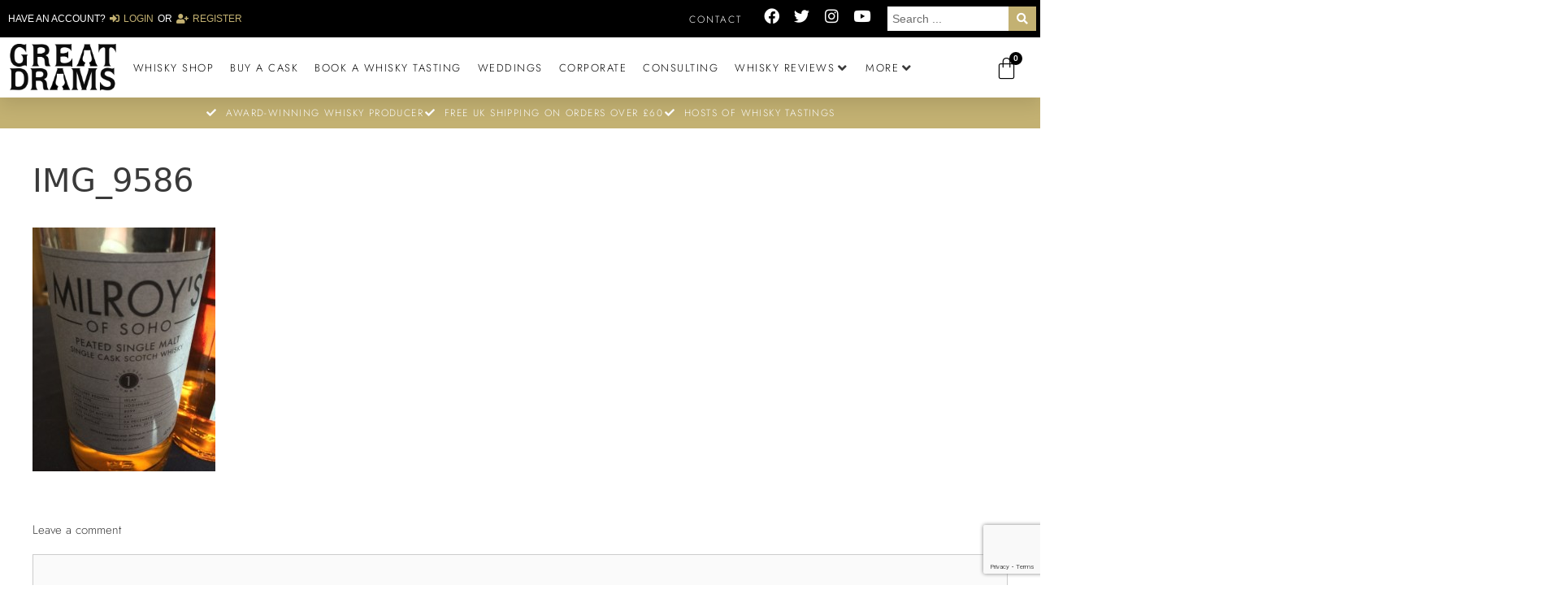

--- FILE ---
content_type: text/html; charset=utf-8
request_url: https://www.google.com/recaptcha/api2/anchor?ar=1&k=6LfMsbkkAAAAAAfULHVfvXt99P8c6IpLofeHnoZV&co=aHR0cHM6Ly9ncmVhdGRyYW1zLmNvbTo0NDM.&hl=en&type=v3&v=PoyoqOPhxBO7pBk68S4YbpHZ&size=invisible&badge=bottomright&sa=Form&anchor-ms=20000&execute-ms=30000&cb=jov5u6yv0m6o
body_size: 48721
content:
<!DOCTYPE HTML><html dir="ltr" lang="en"><head><meta http-equiv="Content-Type" content="text/html; charset=UTF-8">
<meta http-equiv="X-UA-Compatible" content="IE=edge">
<title>reCAPTCHA</title>
<style type="text/css">
/* cyrillic-ext */
@font-face {
  font-family: 'Roboto';
  font-style: normal;
  font-weight: 400;
  font-stretch: 100%;
  src: url(//fonts.gstatic.com/s/roboto/v48/KFO7CnqEu92Fr1ME7kSn66aGLdTylUAMa3GUBHMdazTgWw.woff2) format('woff2');
  unicode-range: U+0460-052F, U+1C80-1C8A, U+20B4, U+2DE0-2DFF, U+A640-A69F, U+FE2E-FE2F;
}
/* cyrillic */
@font-face {
  font-family: 'Roboto';
  font-style: normal;
  font-weight: 400;
  font-stretch: 100%;
  src: url(//fonts.gstatic.com/s/roboto/v48/KFO7CnqEu92Fr1ME7kSn66aGLdTylUAMa3iUBHMdazTgWw.woff2) format('woff2');
  unicode-range: U+0301, U+0400-045F, U+0490-0491, U+04B0-04B1, U+2116;
}
/* greek-ext */
@font-face {
  font-family: 'Roboto';
  font-style: normal;
  font-weight: 400;
  font-stretch: 100%;
  src: url(//fonts.gstatic.com/s/roboto/v48/KFO7CnqEu92Fr1ME7kSn66aGLdTylUAMa3CUBHMdazTgWw.woff2) format('woff2');
  unicode-range: U+1F00-1FFF;
}
/* greek */
@font-face {
  font-family: 'Roboto';
  font-style: normal;
  font-weight: 400;
  font-stretch: 100%;
  src: url(//fonts.gstatic.com/s/roboto/v48/KFO7CnqEu92Fr1ME7kSn66aGLdTylUAMa3-UBHMdazTgWw.woff2) format('woff2');
  unicode-range: U+0370-0377, U+037A-037F, U+0384-038A, U+038C, U+038E-03A1, U+03A3-03FF;
}
/* math */
@font-face {
  font-family: 'Roboto';
  font-style: normal;
  font-weight: 400;
  font-stretch: 100%;
  src: url(//fonts.gstatic.com/s/roboto/v48/KFO7CnqEu92Fr1ME7kSn66aGLdTylUAMawCUBHMdazTgWw.woff2) format('woff2');
  unicode-range: U+0302-0303, U+0305, U+0307-0308, U+0310, U+0312, U+0315, U+031A, U+0326-0327, U+032C, U+032F-0330, U+0332-0333, U+0338, U+033A, U+0346, U+034D, U+0391-03A1, U+03A3-03A9, U+03B1-03C9, U+03D1, U+03D5-03D6, U+03F0-03F1, U+03F4-03F5, U+2016-2017, U+2034-2038, U+203C, U+2040, U+2043, U+2047, U+2050, U+2057, U+205F, U+2070-2071, U+2074-208E, U+2090-209C, U+20D0-20DC, U+20E1, U+20E5-20EF, U+2100-2112, U+2114-2115, U+2117-2121, U+2123-214F, U+2190, U+2192, U+2194-21AE, U+21B0-21E5, U+21F1-21F2, U+21F4-2211, U+2213-2214, U+2216-22FF, U+2308-230B, U+2310, U+2319, U+231C-2321, U+2336-237A, U+237C, U+2395, U+239B-23B7, U+23D0, U+23DC-23E1, U+2474-2475, U+25AF, U+25B3, U+25B7, U+25BD, U+25C1, U+25CA, U+25CC, U+25FB, U+266D-266F, U+27C0-27FF, U+2900-2AFF, U+2B0E-2B11, U+2B30-2B4C, U+2BFE, U+3030, U+FF5B, U+FF5D, U+1D400-1D7FF, U+1EE00-1EEFF;
}
/* symbols */
@font-face {
  font-family: 'Roboto';
  font-style: normal;
  font-weight: 400;
  font-stretch: 100%;
  src: url(//fonts.gstatic.com/s/roboto/v48/KFO7CnqEu92Fr1ME7kSn66aGLdTylUAMaxKUBHMdazTgWw.woff2) format('woff2');
  unicode-range: U+0001-000C, U+000E-001F, U+007F-009F, U+20DD-20E0, U+20E2-20E4, U+2150-218F, U+2190, U+2192, U+2194-2199, U+21AF, U+21E6-21F0, U+21F3, U+2218-2219, U+2299, U+22C4-22C6, U+2300-243F, U+2440-244A, U+2460-24FF, U+25A0-27BF, U+2800-28FF, U+2921-2922, U+2981, U+29BF, U+29EB, U+2B00-2BFF, U+4DC0-4DFF, U+FFF9-FFFB, U+10140-1018E, U+10190-1019C, U+101A0, U+101D0-101FD, U+102E0-102FB, U+10E60-10E7E, U+1D2C0-1D2D3, U+1D2E0-1D37F, U+1F000-1F0FF, U+1F100-1F1AD, U+1F1E6-1F1FF, U+1F30D-1F30F, U+1F315, U+1F31C, U+1F31E, U+1F320-1F32C, U+1F336, U+1F378, U+1F37D, U+1F382, U+1F393-1F39F, U+1F3A7-1F3A8, U+1F3AC-1F3AF, U+1F3C2, U+1F3C4-1F3C6, U+1F3CA-1F3CE, U+1F3D4-1F3E0, U+1F3ED, U+1F3F1-1F3F3, U+1F3F5-1F3F7, U+1F408, U+1F415, U+1F41F, U+1F426, U+1F43F, U+1F441-1F442, U+1F444, U+1F446-1F449, U+1F44C-1F44E, U+1F453, U+1F46A, U+1F47D, U+1F4A3, U+1F4B0, U+1F4B3, U+1F4B9, U+1F4BB, U+1F4BF, U+1F4C8-1F4CB, U+1F4D6, U+1F4DA, U+1F4DF, U+1F4E3-1F4E6, U+1F4EA-1F4ED, U+1F4F7, U+1F4F9-1F4FB, U+1F4FD-1F4FE, U+1F503, U+1F507-1F50B, U+1F50D, U+1F512-1F513, U+1F53E-1F54A, U+1F54F-1F5FA, U+1F610, U+1F650-1F67F, U+1F687, U+1F68D, U+1F691, U+1F694, U+1F698, U+1F6AD, U+1F6B2, U+1F6B9-1F6BA, U+1F6BC, U+1F6C6-1F6CF, U+1F6D3-1F6D7, U+1F6E0-1F6EA, U+1F6F0-1F6F3, U+1F6F7-1F6FC, U+1F700-1F7FF, U+1F800-1F80B, U+1F810-1F847, U+1F850-1F859, U+1F860-1F887, U+1F890-1F8AD, U+1F8B0-1F8BB, U+1F8C0-1F8C1, U+1F900-1F90B, U+1F93B, U+1F946, U+1F984, U+1F996, U+1F9E9, U+1FA00-1FA6F, U+1FA70-1FA7C, U+1FA80-1FA89, U+1FA8F-1FAC6, U+1FACE-1FADC, U+1FADF-1FAE9, U+1FAF0-1FAF8, U+1FB00-1FBFF;
}
/* vietnamese */
@font-face {
  font-family: 'Roboto';
  font-style: normal;
  font-weight: 400;
  font-stretch: 100%;
  src: url(//fonts.gstatic.com/s/roboto/v48/KFO7CnqEu92Fr1ME7kSn66aGLdTylUAMa3OUBHMdazTgWw.woff2) format('woff2');
  unicode-range: U+0102-0103, U+0110-0111, U+0128-0129, U+0168-0169, U+01A0-01A1, U+01AF-01B0, U+0300-0301, U+0303-0304, U+0308-0309, U+0323, U+0329, U+1EA0-1EF9, U+20AB;
}
/* latin-ext */
@font-face {
  font-family: 'Roboto';
  font-style: normal;
  font-weight: 400;
  font-stretch: 100%;
  src: url(//fonts.gstatic.com/s/roboto/v48/KFO7CnqEu92Fr1ME7kSn66aGLdTylUAMa3KUBHMdazTgWw.woff2) format('woff2');
  unicode-range: U+0100-02BA, U+02BD-02C5, U+02C7-02CC, U+02CE-02D7, U+02DD-02FF, U+0304, U+0308, U+0329, U+1D00-1DBF, U+1E00-1E9F, U+1EF2-1EFF, U+2020, U+20A0-20AB, U+20AD-20C0, U+2113, U+2C60-2C7F, U+A720-A7FF;
}
/* latin */
@font-face {
  font-family: 'Roboto';
  font-style: normal;
  font-weight: 400;
  font-stretch: 100%;
  src: url(//fonts.gstatic.com/s/roboto/v48/KFO7CnqEu92Fr1ME7kSn66aGLdTylUAMa3yUBHMdazQ.woff2) format('woff2');
  unicode-range: U+0000-00FF, U+0131, U+0152-0153, U+02BB-02BC, U+02C6, U+02DA, U+02DC, U+0304, U+0308, U+0329, U+2000-206F, U+20AC, U+2122, U+2191, U+2193, U+2212, U+2215, U+FEFF, U+FFFD;
}
/* cyrillic-ext */
@font-face {
  font-family: 'Roboto';
  font-style: normal;
  font-weight: 500;
  font-stretch: 100%;
  src: url(//fonts.gstatic.com/s/roboto/v48/KFO7CnqEu92Fr1ME7kSn66aGLdTylUAMa3GUBHMdazTgWw.woff2) format('woff2');
  unicode-range: U+0460-052F, U+1C80-1C8A, U+20B4, U+2DE0-2DFF, U+A640-A69F, U+FE2E-FE2F;
}
/* cyrillic */
@font-face {
  font-family: 'Roboto';
  font-style: normal;
  font-weight: 500;
  font-stretch: 100%;
  src: url(//fonts.gstatic.com/s/roboto/v48/KFO7CnqEu92Fr1ME7kSn66aGLdTylUAMa3iUBHMdazTgWw.woff2) format('woff2');
  unicode-range: U+0301, U+0400-045F, U+0490-0491, U+04B0-04B1, U+2116;
}
/* greek-ext */
@font-face {
  font-family: 'Roboto';
  font-style: normal;
  font-weight: 500;
  font-stretch: 100%;
  src: url(//fonts.gstatic.com/s/roboto/v48/KFO7CnqEu92Fr1ME7kSn66aGLdTylUAMa3CUBHMdazTgWw.woff2) format('woff2');
  unicode-range: U+1F00-1FFF;
}
/* greek */
@font-face {
  font-family: 'Roboto';
  font-style: normal;
  font-weight: 500;
  font-stretch: 100%;
  src: url(//fonts.gstatic.com/s/roboto/v48/KFO7CnqEu92Fr1ME7kSn66aGLdTylUAMa3-UBHMdazTgWw.woff2) format('woff2');
  unicode-range: U+0370-0377, U+037A-037F, U+0384-038A, U+038C, U+038E-03A1, U+03A3-03FF;
}
/* math */
@font-face {
  font-family: 'Roboto';
  font-style: normal;
  font-weight: 500;
  font-stretch: 100%;
  src: url(//fonts.gstatic.com/s/roboto/v48/KFO7CnqEu92Fr1ME7kSn66aGLdTylUAMawCUBHMdazTgWw.woff2) format('woff2');
  unicode-range: U+0302-0303, U+0305, U+0307-0308, U+0310, U+0312, U+0315, U+031A, U+0326-0327, U+032C, U+032F-0330, U+0332-0333, U+0338, U+033A, U+0346, U+034D, U+0391-03A1, U+03A3-03A9, U+03B1-03C9, U+03D1, U+03D5-03D6, U+03F0-03F1, U+03F4-03F5, U+2016-2017, U+2034-2038, U+203C, U+2040, U+2043, U+2047, U+2050, U+2057, U+205F, U+2070-2071, U+2074-208E, U+2090-209C, U+20D0-20DC, U+20E1, U+20E5-20EF, U+2100-2112, U+2114-2115, U+2117-2121, U+2123-214F, U+2190, U+2192, U+2194-21AE, U+21B0-21E5, U+21F1-21F2, U+21F4-2211, U+2213-2214, U+2216-22FF, U+2308-230B, U+2310, U+2319, U+231C-2321, U+2336-237A, U+237C, U+2395, U+239B-23B7, U+23D0, U+23DC-23E1, U+2474-2475, U+25AF, U+25B3, U+25B7, U+25BD, U+25C1, U+25CA, U+25CC, U+25FB, U+266D-266F, U+27C0-27FF, U+2900-2AFF, U+2B0E-2B11, U+2B30-2B4C, U+2BFE, U+3030, U+FF5B, U+FF5D, U+1D400-1D7FF, U+1EE00-1EEFF;
}
/* symbols */
@font-face {
  font-family: 'Roboto';
  font-style: normal;
  font-weight: 500;
  font-stretch: 100%;
  src: url(//fonts.gstatic.com/s/roboto/v48/KFO7CnqEu92Fr1ME7kSn66aGLdTylUAMaxKUBHMdazTgWw.woff2) format('woff2');
  unicode-range: U+0001-000C, U+000E-001F, U+007F-009F, U+20DD-20E0, U+20E2-20E4, U+2150-218F, U+2190, U+2192, U+2194-2199, U+21AF, U+21E6-21F0, U+21F3, U+2218-2219, U+2299, U+22C4-22C6, U+2300-243F, U+2440-244A, U+2460-24FF, U+25A0-27BF, U+2800-28FF, U+2921-2922, U+2981, U+29BF, U+29EB, U+2B00-2BFF, U+4DC0-4DFF, U+FFF9-FFFB, U+10140-1018E, U+10190-1019C, U+101A0, U+101D0-101FD, U+102E0-102FB, U+10E60-10E7E, U+1D2C0-1D2D3, U+1D2E0-1D37F, U+1F000-1F0FF, U+1F100-1F1AD, U+1F1E6-1F1FF, U+1F30D-1F30F, U+1F315, U+1F31C, U+1F31E, U+1F320-1F32C, U+1F336, U+1F378, U+1F37D, U+1F382, U+1F393-1F39F, U+1F3A7-1F3A8, U+1F3AC-1F3AF, U+1F3C2, U+1F3C4-1F3C6, U+1F3CA-1F3CE, U+1F3D4-1F3E0, U+1F3ED, U+1F3F1-1F3F3, U+1F3F5-1F3F7, U+1F408, U+1F415, U+1F41F, U+1F426, U+1F43F, U+1F441-1F442, U+1F444, U+1F446-1F449, U+1F44C-1F44E, U+1F453, U+1F46A, U+1F47D, U+1F4A3, U+1F4B0, U+1F4B3, U+1F4B9, U+1F4BB, U+1F4BF, U+1F4C8-1F4CB, U+1F4D6, U+1F4DA, U+1F4DF, U+1F4E3-1F4E6, U+1F4EA-1F4ED, U+1F4F7, U+1F4F9-1F4FB, U+1F4FD-1F4FE, U+1F503, U+1F507-1F50B, U+1F50D, U+1F512-1F513, U+1F53E-1F54A, U+1F54F-1F5FA, U+1F610, U+1F650-1F67F, U+1F687, U+1F68D, U+1F691, U+1F694, U+1F698, U+1F6AD, U+1F6B2, U+1F6B9-1F6BA, U+1F6BC, U+1F6C6-1F6CF, U+1F6D3-1F6D7, U+1F6E0-1F6EA, U+1F6F0-1F6F3, U+1F6F7-1F6FC, U+1F700-1F7FF, U+1F800-1F80B, U+1F810-1F847, U+1F850-1F859, U+1F860-1F887, U+1F890-1F8AD, U+1F8B0-1F8BB, U+1F8C0-1F8C1, U+1F900-1F90B, U+1F93B, U+1F946, U+1F984, U+1F996, U+1F9E9, U+1FA00-1FA6F, U+1FA70-1FA7C, U+1FA80-1FA89, U+1FA8F-1FAC6, U+1FACE-1FADC, U+1FADF-1FAE9, U+1FAF0-1FAF8, U+1FB00-1FBFF;
}
/* vietnamese */
@font-face {
  font-family: 'Roboto';
  font-style: normal;
  font-weight: 500;
  font-stretch: 100%;
  src: url(//fonts.gstatic.com/s/roboto/v48/KFO7CnqEu92Fr1ME7kSn66aGLdTylUAMa3OUBHMdazTgWw.woff2) format('woff2');
  unicode-range: U+0102-0103, U+0110-0111, U+0128-0129, U+0168-0169, U+01A0-01A1, U+01AF-01B0, U+0300-0301, U+0303-0304, U+0308-0309, U+0323, U+0329, U+1EA0-1EF9, U+20AB;
}
/* latin-ext */
@font-face {
  font-family: 'Roboto';
  font-style: normal;
  font-weight: 500;
  font-stretch: 100%;
  src: url(//fonts.gstatic.com/s/roboto/v48/KFO7CnqEu92Fr1ME7kSn66aGLdTylUAMa3KUBHMdazTgWw.woff2) format('woff2');
  unicode-range: U+0100-02BA, U+02BD-02C5, U+02C7-02CC, U+02CE-02D7, U+02DD-02FF, U+0304, U+0308, U+0329, U+1D00-1DBF, U+1E00-1E9F, U+1EF2-1EFF, U+2020, U+20A0-20AB, U+20AD-20C0, U+2113, U+2C60-2C7F, U+A720-A7FF;
}
/* latin */
@font-face {
  font-family: 'Roboto';
  font-style: normal;
  font-weight: 500;
  font-stretch: 100%;
  src: url(//fonts.gstatic.com/s/roboto/v48/KFO7CnqEu92Fr1ME7kSn66aGLdTylUAMa3yUBHMdazQ.woff2) format('woff2');
  unicode-range: U+0000-00FF, U+0131, U+0152-0153, U+02BB-02BC, U+02C6, U+02DA, U+02DC, U+0304, U+0308, U+0329, U+2000-206F, U+20AC, U+2122, U+2191, U+2193, U+2212, U+2215, U+FEFF, U+FFFD;
}
/* cyrillic-ext */
@font-face {
  font-family: 'Roboto';
  font-style: normal;
  font-weight: 900;
  font-stretch: 100%;
  src: url(//fonts.gstatic.com/s/roboto/v48/KFO7CnqEu92Fr1ME7kSn66aGLdTylUAMa3GUBHMdazTgWw.woff2) format('woff2');
  unicode-range: U+0460-052F, U+1C80-1C8A, U+20B4, U+2DE0-2DFF, U+A640-A69F, U+FE2E-FE2F;
}
/* cyrillic */
@font-face {
  font-family: 'Roboto';
  font-style: normal;
  font-weight: 900;
  font-stretch: 100%;
  src: url(//fonts.gstatic.com/s/roboto/v48/KFO7CnqEu92Fr1ME7kSn66aGLdTylUAMa3iUBHMdazTgWw.woff2) format('woff2');
  unicode-range: U+0301, U+0400-045F, U+0490-0491, U+04B0-04B1, U+2116;
}
/* greek-ext */
@font-face {
  font-family: 'Roboto';
  font-style: normal;
  font-weight: 900;
  font-stretch: 100%;
  src: url(//fonts.gstatic.com/s/roboto/v48/KFO7CnqEu92Fr1ME7kSn66aGLdTylUAMa3CUBHMdazTgWw.woff2) format('woff2');
  unicode-range: U+1F00-1FFF;
}
/* greek */
@font-face {
  font-family: 'Roboto';
  font-style: normal;
  font-weight: 900;
  font-stretch: 100%;
  src: url(//fonts.gstatic.com/s/roboto/v48/KFO7CnqEu92Fr1ME7kSn66aGLdTylUAMa3-UBHMdazTgWw.woff2) format('woff2');
  unicode-range: U+0370-0377, U+037A-037F, U+0384-038A, U+038C, U+038E-03A1, U+03A3-03FF;
}
/* math */
@font-face {
  font-family: 'Roboto';
  font-style: normal;
  font-weight: 900;
  font-stretch: 100%;
  src: url(//fonts.gstatic.com/s/roboto/v48/KFO7CnqEu92Fr1ME7kSn66aGLdTylUAMawCUBHMdazTgWw.woff2) format('woff2');
  unicode-range: U+0302-0303, U+0305, U+0307-0308, U+0310, U+0312, U+0315, U+031A, U+0326-0327, U+032C, U+032F-0330, U+0332-0333, U+0338, U+033A, U+0346, U+034D, U+0391-03A1, U+03A3-03A9, U+03B1-03C9, U+03D1, U+03D5-03D6, U+03F0-03F1, U+03F4-03F5, U+2016-2017, U+2034-2038, U+203C, U+2040, U+2043, U+2047, U+2050, U+2057, U+205F, U+2070-2071, U+2074-208E, U+2090-209C, U+20D0-20DC, U+20E1, U+20E5-20EF, U+2100-2112, U+2114-2115, U+2117-2121, U+2123-214F, U+2190, U+2192, U+2194-21AE, U+21B0-21E5, U+21F1-21F2, U+21F4-2211, U+2213-2214, U+2216-22FF, U+2308-230B, U+2310, U+2319, U+231C-2321, U+2336-237A, U+237C, U+2395, U+239B-23B7, U+23D0, U+23DC-23E1, U+2474-2475, U+25AF, U+25B3, U+25B7, U+25BD, U+25C1, U+25CA, U+25CC, U+25FB, U+266D-266F, U+27C0-27FF, U+2900-2AFF, U+2B0E-2B11, U+2B30-2B4C, U+2BFE, U+3030, U+FF5B, U+FF5D, U+1D400-1D7FF, U+1EE00-1EEFF;
}
/* symbols */
@font-face {
  font-family: 'Roboto';
  font-style: normal;
  font-weight: 900;
  font-stretch: 100%;
  src: url(//fonts.gstatic.com/s/roboto/v48/KFO7CnqEu92Fr1ME7kSn66aGLdTylUAMaxKUBHMdazTgWw.woff2) format('woff2');
  unicode-range: U+0001-000C, U+000E-001F, U+007F-009F, U+20DD-20E0, U+20E2-20E4, U+2150-218F, U+2190, U+2192, U+2194-2199, U+21AF, U+21E6-21F0, U+21F3, U+2218-2219, U+2299, U+22C4-22C6, U+2300-243F, U+2440-244A, U+2460-24FF, U+25A0-27BF, U+2800-28FF, U+2921-2922, U+2981, U+29BF, U+29EB, U+2B00-2BFF, U+4DC0-4DFF, U+FFF9-FFFB, U+10140-1018E, U+10190-1019C, U+101A0, U+101D0-101FD, U+102E0-102FB, U+10E60-10E7E, U+1D2C0-1D2D3, U+1D2E0-1D37F, U+1F000-1F0FF, U+1F100-1F1AD, U+1F1E6-1F1FF, U+1F30D-1F30F, U+1F315, U+1F31C, U+1F31E, U+1F320-1F32C, U+1F336, U+1F378, U+1F37D, U+1F382, U+1F393-1F39F, U+1F3A7-1F3A8, U+1F3AC-1F3AF, U+1F3C2, U+1F3C4-1F3C6, U+1F3CA-1F3CE, U+1F3D4-1F3E0, U+1F3ED, U+1F3F1-1F3F3, U+1F3F5-1F3F7, U+1F408, U+1F415, U+1F41F, U+1F426, U+1F43F, U+1F441-1F442, U+1F444, U+1F446-1F449, U+1F44C-1F44E, U+1F453, U+1F46A, U+1F47D, U+1F4A3, U+1F4B0, U+1F4B3, U+1F4B9, U+1F4BB, U+1F4BF, U+1F4C8-1F4CB, U+1F4D6, U+1F4DA, U+1F4DF, U+1F4E3-1F4E6, U+1F4EA-1F4ED, U+1F4F7, U+1F4F9-1F4FB, U+1F4FD-1F4FE, U+1F503, U+1F507-1F50B, U+1F50D, U+1F512-1F513, U+1F53E-1F54A, U+1F54F-1F5FA, U+1F610, U+1F650-1F67F, U+1F687, U+1F68D, U+1F691, U+1F694, U+1F698, U+1F6AD, U+1F6B2, U+1F6B9-1F6BA, U+1F6BC, U+1F6C6-1F6CF, U+1F6D3-1F6D7, U+1F6E0-1F6EA, U+1F6F0-1F6F3, U+1F6F7-1F6FC, U+1F700-1F7FF, U+1F800-1F80B, U+1F810-1F847, U+1F850-1F859, U+1F860-1F887, U+1F890-1F8AD, U+1F8B0-1F8BB, U+1F8C0-1F8C1, U+1F900-1F90B, U+1F93B, U+1F946, U+1F984, U+1F996, U+1F9E9, U+1FA00-1FA6F, U+1FA70-1FA7C, U+1FA80-1FA89, U+1FA8F-1FAC6, U+1FACE-1FADC, U+1FADF-1FAE9, U+1FAF0-1FAF8, U+1FB00-1FBFF;
}
/* vietnamese */
@font-face {
  font-family: 'Roboto';
  font-style: normal;
  font-weight: 900;
  font-stretch: 100%;
  src: url(//fonts.gstatic.com/s/roboto/v48/KFO7CnqEu92Fr1ME7kSn66aGLdTylUAMa3OUBHMdazTgWw.woff2) format('woff2');
  unicode-range: U+0102-0103, U+0110-0111, U+0128-0129, U+0168-0169, U+01A0-01A1, U+01AF-01B0, U+0300-0301, U+0303-0304, U+0308-0309, U+0323, U+0329, U+1EA0-1EF9, U+20AB;
}
/* latin-ext */
@font-face {
  font-family: 'Roboto';
  font-style: normal;
  font-weight: 900;
  font-stretch: 100%;
  src: url(//fonts.gstatic.com/s/roboto/v48/KFO7CnqEu92Fr1ME7kSn66aGLdTylUAMa3KUBHMdazTgWw.woff2) format('woff2');
  unicode-range: U+0100-02BA, U+02BD-02C5, U+02C7-02CC, U+02CE-02D7, U+02DD-02FF, U+0304, U+0308, U+0329, U+1D00-1DBF, U+1E00-1E9F, U+1EF2-1EFF, U+2020, U+20A0-20AB, U+20AD-20C0, U+2113, U+2C60-2C7F, U+A720-A7FF;
}
/* latin */
@font-face {
  font-family: 'Roboto';
  font-style: normal;
  font-weight: 900;
  font-stretch: 100%;
  src: url(//fonts.gstatic.com/s/roboto/v48/KFO7CnqEu92Fr1ME7kSn66aGLdTylUAMa3yUBHMdazQ.woff2) format('woff2');
  unicode-range: U+0000-00FF, U+0131, U+0152-0153, U+02BB-02BC, U+02C6, U+02DA, U+02DC, U+0304, U+0308, U+0329, U+2000-206F, U+20AC, U+2122, U+2191, U+2193, U+2212, U+2215, U+FEFF, U+FFFD;
}

</style>
<link rel="stylesheet" type="text/css" href="https://www.gstatic.com/recaptcha/releases/PoyoqOPhxBO7pBk68S4YbpHZ/styles__ltr.css">
<script nonce="7tmGnDPQNEWmds9PhdBmPg" type="text/javascript">window['__recaptcha_api'] = 'https://www.google.com/recaptcha/api2/';</script>
<script type="text/javascript" src="https://www.gstatic.com/recaptcha/releases/PoyoqOPhxBO7pBk68S4YbpHZ/recaptcha__en.js" nonce="7tmGnDPQNEWmds9PhdBmPg">
      
    </script></head>
<body><div id="rc-anchor-alert" class="rc-anchor-alert"></div>
<input type="hidden" id="recaptcha-token" value="[base64]">
<script type="text/javascript" nonce="7tmGnDPQNEWmds9PhdBmPg">
      recaptcha.anchor.Main.init("[\x22ainput\x22,[\x22bgdata\x22,\x22\x22,\[base64]/[base64]/[base64]/[base64]/[base64]/UltsKytdPUU6KEU8MjA0OD9SW2wrK109RT4+NnwxOTI6KChFJjY0NTEyKT09NTUyOTYmJk0rMTxjLmxlbmd0aCYmKGMuY2hhckNvZGVBdChNKzEpJjY0NTEyKT09NTYzMjA/[base64]/[base64]/[base64]/[base64]/[base64]/[base64]/[base64]\x22,\[base64]\\u003d\\u003d\x22,\[base64]/CiwB2L8KgccOvPhHDrWHCrsOAwqjDo8Klwr7Ds8OcGH5gwrRnRBtEWsOpXybChcO1asKUUsKLw7bCqnLDiSAYwoZ0w6RSwrzDuUBCDsOewozDm0tIw45jAMK6wpTCjsOgw6ZtKsKmNCZEwrvDqcKRZ8K/[base64]/Ct8KJwozDksOVwr/CgSvCnsOPFDLCrQAHBkd8wpvDlcOULcKGGMKhI3HDsMKCw6klWMKuHF9rWcK6dcKnQA/CvXDDjsOkwpvDncO9XsOgwp7DvMKNw7DDh0IKw7wdw7YbPW44QC5ZwrXDgVTCgHLCjjbDvD/DkF3DrCXDjMOAw4IPDEjCgWJrLMOmwpcgwqbDqcK/[base64]/Dp33CpWrClcOpRSduQSEDw7vDi3l6IcKgwqREwrYnwqvDjk/Dk8OiM8KKTcKxO8OQwrojwpgJRXUGPGF7woEYw4Mfw6M3WzXDkcKmSsOYwo93wqPCrMKWw5LCnGNMwo/CrcKbLMKBwqfCm8KdM2jCm3rDvsKIwq7DsMKeSMO9MyDCmcKHwobDsCzClcOBAw/CjcK3Sl4mw48Zw4HDskTDq0LDgcK0w7swPgLDlFfDmcO6S8O2bsOBFMOwYyjDqFJPwqV1fcOcKjdTRyAXwqDCp8KePUXDp8K4w6DDusOyd2E+c23DqsOGV8OfeyAPBFsEwq/[base64]/ClcOjw6/CrcKqw4Ebw4ZkSsOJw6rDisO4UmvDriUWwqrDuEl9w6AwXsO8T8K8NwEewrVvXsOFwr7Cq8O/CMO+IcKtwrxFdEHCi8KQO8K1QcKpMH0VwotfwqksQMOlwo7Ct8Onwqp5NcKubSgnw4gRwo/CqFvDtMKRw7YiwrPDjMKxKMK5J8K+cRBMwo4ENzTDt8K2HlRtw4fCu8KtVsOsI1bChyTCuXkvdcKuUsONS8O5TcO3RMOWe8KIw53CljXDhgLDg8KqQWjCoB3CncKWZ8K5wrPDssOHw4lKw6/Cu0UiQnPCqcKBw6TCgjzDmsO2w4wZccO8U8OPZsKWwqZZw4vDtTbDvnjCjy7Dm1rDoE/[base64]/Cvw/DlXvCmsKmw5vDmnXCuMOowrvCiQfCgsOlYcKoESvCvwzCo3LDhsOsd39rwpvDk8O0w4B/eiZowrbDn0TDtcK8fRfCmsOWw4LCqcKywo3CrMKdw60IwpnCqm3CiAPCiHrDi8KMHTjDtcK5JcOeQMOaFX9Ww7DCuGvDpScDw6jCjcO+wrZxPcKOMAZJLsKKw4QuwrPCkMO/DMKpVDBDwo3Dnk/[base64]/DlMKHwo7DlAQYVVZZRcOoOHJVwp1NIsObwrlHFF5dw6nCnz4kIQdXw7zCmsOwHMOPw6Brw5psw5sRw6HDhE5bemldfx1MLFHCoMOVfSUqCXLCuTPDtAPDrMOGHU5OOUgYVMKGwo3DoFRVNDw0w4jCosOGB8Oww7IkMcO/MXY3Ik3CjMKiDxDCrRl9DcKEw7zCh8KwOsKFAMOrAVnDqsOEwrvDtj3CtEpASsKEwqXDi8KMw45Xw5pdw53CvlHDvg5fPMOtwrzClcKLDhRed8K3w79qwqvDpVPDv8KpVHQjw5Q6wpJTTcKfVyMTe8OUYsOhw77Ckx5pwr1pwrDDgWM7wq8hw6XDksKeeMKMwq/DoABKw5BhOxoPw7LDhMKZw6PDm8KcR13DhWXCiMOfVwErAXzDicKFKsOXcRdmGDcrMV/[base64]/Ch3jChk9NX8OzwokSHHkvEcKOWMKPwpbDlMKDw6jDgcK9w7Fyw4XCq8OhOsO+DsOBZw/CqsOuwoB7wrgOwrNDQgPDoRrCqyZWYcODDEbDjMKhAcKianbCs8OoGsOteFvDu8OifAvDuR/[base64]/[base64]/bWRZBsOzOiQqw6loBlNZNMOLZMOvDQrCjhzCmzYiwp3DpWXDkQrCqT1ww59/MjVcFsOiD8KCBm4EZDEAGsOPwpTCigXCisOSwpPDjXjCl8OpwrIIWSXDv8KqMsO2L05/wopewoHCnMOZwr3CjsK+w6wMUcOHw7lndMOmJUd/Q0bCkl/[base64]/Cg8Onw4TDjAjCgF08Q8OEw5XCh8OqSMKbw7MowqLDm8KGwqV5wrcJw4x8FMOnw7VpS8OdwrM8w5tsQcKPw4I0w6fDnm93wrvDlcKRbmvCjzJPDzzCo8O/aMKNw4fCscKYwoASAnnDi8OWw5/DisKfdcKlc0HCkWhHw4t3w5bCocK9wq/ClsKlWcKyw49hwp4Yw5XCq8O4aRl0TiQGwoNOwo1ewp/CicK6wo7DhC7DmDPDj8KbAVzCpsKgVcOjQ8KyeMKBdSPDucOgwowCwprChHRqGTzCncK+w7o0ccKabkzCrQ/[base64]/Cn8OSwr3Di8OiYxcrw6bCu2LCmcORQgLDr8O+EMKYwoPCiBbCu8O7L8KrC2bDm3RFwqrDisKUZcOVwqTCqcOEw6/DtBMpw7DCohcuwpZ3woRjwozCgcOVImfDoU05ZAoNIhNUKMOTwpMEKsOAwqlsw4XDhsKhJcKJwq1WNnoiw4RxZkpvwpdvEMKQCVo4wpHDo8Kdwo0ebsO5a8OGw5HDnMK7woV/[base64]/[base64]/DpiTDtcK4wpdYK8Kjw6hCw6U4wrRiw6xkwrA3w4TCoMKhJULCs1Ihw6lywpXDvUDDj3Bfw7xIwopjw6wywqLDjj0FScOoXcO9w4HCgcO2w41BwojDp8O3wq/Ds2QnwpcHw43DihDCml/DgkLCqFTCgcOCw4zDg8OfZ3hbwpcHwq7DhWTCoMKNwpLDtRF6DV7DksOmaVUtP8KYeS4AwoHDuRXCgcKDMlfCr8OgJ8O9w43Cl8O9w6/DtcK6wpLCknZqwp0NGcKWw40AwqlTwrjCmRrDpsOSUhHCpsKLX2rDmsKOXUR+KsOGbcOwwpTCjMOpwq3ChRocMnPDjsKhwr1/wqjDvkrDvcKew6XDo8K3wo9nw77DvMK6XTvDiyB6EXvDhgtDw7AAOQ7DpBfCjcOpYyDDu8KawqpHITlpGsOWKsOIw5jDucKKw6nClnYEDGbCncO9A8KvwotDaV7CtcKcwqnDnwAsVjjDmcODfMKDw4/[base64]/Dg8O5ZHxowonDrQzDvzfCvRBhFmsKDwTDr8O5AxYvwrrCsV3CqU3CmsKfwoLDs8KEcgnCkifChh9AV1PCgWbCgT7CgMOtDA3DkcKrw6LDt1wqw45Tw4LClxDCo8KgN8OEw7nCpcOswozCtCtdwrnDgyVawofDtcOGwrTDh1pWwrvDsHnChcKxcMK9wp/[base64]/CoMOkwpvDtcK9w7gJQMK7CcOuAMOtd3c5w5oOMSDCsMKUwpwDw507PQBPwpPDnT/DqMO+w650woNcSsOPM8Kgwos2w7NewprDmQnCo8K5PTpdwpDDrxbCgU3CiUPCggzDtBTCn8O8wqpfKMOsUmIVe8KOScK5JB9zHynCiAbDg8OUw6LCkiIKwrMrUn0Pw5cawpJTwr/[base64]/w69TUCpAw6TDpg7CrnR6DFIow4LDlxNkwrh8wpFXw51KAsKIw6vDiGrDksKIwoLDisO1w5sXBcOJw7M4w55wwo8FIMOnIsOrwr/DlsKww7TDtVTCrsOjw7/CvcK8w7p+Q0RKwr3Cv0nClsKxYHklVMOrbVRMw6zDjsOlw57DvwtHwoIawoNgwpXDmMKhFW48w53DjMOXdMOcw5BzPAXCi8OUP3Mzw69AQMKVw63DgSTDkVPDn8KeQkbDkMO0wrTDisOeWzHCs8KRw7tbQ2zCvsOnw4htwprCl1F6TmPDhwHCvcObKg/CicKHCEx7J8KrMsKHP8OhwoQIw63CgS15OsKTBsOyA8KfEMOmQx3Ch2TCo1XDs8KlDMOtO8Kbw5RiesKMUsOrwpR4woU0K3cVRsOvdj7Dj8KQwpjDpMKMw47ChcOoJcKga8ONVsOtEsOOwoJ8wrbCiw7Cnjh0bVfCssKOfW/DpTUYemjDj0gnwq5PL8KxVBfDvyVkwr4ywqvCgwbDvcOHw4x4w5IJw6MEdxjDmsOkwqJBU2hNwr7CnA3Cg8ODA8O3Y8ORwqbClRxUNBVBXizClFTDtiXDsEXDmnIpJS57ccKLJzfCh0vCpUbDksKswojDhsORL8Kjwr4oGsOkK8OAwp/CpjbCkVZjOMKawp04Ln5TZEsLesOneXbDtcOhw6Akw5BTwrYcewHDin3ChMOCw5HCtQcPw47ClX5Kw4PDlRHDmg4kbCbDkMKJw4zCoMK6wq52w5DDlx3CgcOZw4/CrX3CoBDCscOncjloBcOKwoUCwofDo1oVw4tcwos9A8Oiw5tubWTChcOPwrY4wqtNOMOdTsOwwrkPwr9Gwpd5w6/CkFXDjsOPV2nDkhJ+w4HDtsOuw5pNDhrDrsKKw7ZzwotrHjrClzBZw4HCkS4Lwq0xw53DozrDjMKRVTULwo48wqIURcOBw5JYw43DgcKtEQodf1heVSsDKC3DqsOOIXhpw4/Dq8OSw4PDjsOKw7hlw77CjcOBw53DhMO/Ilpsw7VLVsOPw7fDuAXDrMOcw4I7woB5N8O2I8K4WkbDjcKIw4TDvmVkUWBhw6Y+aMOqw5nCpsO3J0thwpMTOsOYSRjDg8KSwooyFcK6bnDDgMK8QcKBDHkCVcKWPwY1IVQYwqTDq8OcN8O2w5R4RBzCuEXCi8K/[base64]/DucO+w4lYNMOZFcOTw5TCvDdOKgLDjAzCi13DvcK9U8OfLisnw7EzCk3CqcKNG8KFw60Pwq8VwqopwoLCisOUwpbCoTpMLl/Dq8Kzw7XDg8OLw7jDsSZZwrhvw7PDiWHCu8KGd8KQwo3DocK/A8OoDD1uOcOvwqLCjRTDssOFG8KXwpNDw5QwwqDDnsKyw4bDlmHDgcKZFsKbwp3DhsKiVsKHw45xw6oFw6JMFsK6wp5PwrMhXFnCrUbDo8OoXcOVwoXDk0/[base64]/HsKxGsKrw6LDoMOXwpoWKG7Dj13Di2AjWUcew44Iw5XDs8KYw7hvNcOSw4zCuVnCgCvDjgHCnMK5wrJNw5bDm8OKXsOAa8Kcwo0Kwr8naSnCs8OJwoHCuMOWN3TDi8O7wq7Doj1Iw7cDw5h/w69vJytSw4nDpsOSTWZQwpxwbQxPIsKsacO3wqIzdWPDgMOxemXDo0M2NsOmfGnClcK/[base64]/I8OmwoXDgn8nw5hAwpkNwo0DHsKhw4tJw64Dw6BEwrnCuMOUwq1EHmLDhcKfw50CS8KmwpkQwqU/[base64]/DscOew5rDj27CjChcw5USw7oYwoNrwqrDosK6wpfDnsOJwol/fTwvLVvCssOqwopVd8KUaEcrw7sdw5vDlMKowoQMw4QHw6rCmMOuwofCpMKPw7UkHH3DjWTCkz0Zw7gEw45iw6XCgmAUwq4da8KsVsO4woDCrhdffMKUIcOnwrp7w4J9w5Y7w4rDgGErwoNhaTpvbcOMQMOAw5PCrUVNQ8OYNzRPDiB7KTMDw73CusOow79/w6lrdm5MV8K2wrBww7EgwpPCsllYw6rCr0YbwqbCuQszGS89dh8pZBFgw4QZCsKaesKpCzDDonLCkcKQwqwFTCvDuEJ9w6zCrMOWwrPCqMKEwoDDtcKOw4YAw7/Dvz7CoMKpScKZwrxJw5V5w48ADsOVZXTDvzRWwp7Cs8O4Z3bCiT1AwpEhGcOZw6vDrGvCjcKbbRjDisKUWWLDqsKyO1vCvSTCvT0tbMKIw5I+w4TDphXCh8Olwo/DgcKAZcOjwrQ2woDDr8OCwqVZw6fCsMKcacODwpVKWcOsXgN7w6TCqMKSwqA0MCXDpEbCsRoYYThRw4/ChMO6w5vCvMKpCMKBw7DDvHUSAMKKwoxiwqTCoMK6NRHCvMKQw4HChTdbw4jChUguwo47OMKUw7wILMO6Y8K8BsOpJMO5w6HDihbCv8OqTkwDPXjDnsOpUcKpPlEnXzgxw4tOwoZMdcOlw6NibTNTGsOQacO6w5jDiA/[base64]/CiCZjN8KFbsOGKMOwwooIQsOowrrDuMKyIxrDqMK6w5kDb8K4aVEHwqhIHMOAYkoCcnsNw6Ysb2gZeMOnGMK2FMO3w5bDlcOPw5Rew5M5WcOnwoJkaGpBwpHDvC5FRsO/UVNTwp3DucKPwr1Iw5jCnMKPSsO6w6/DhBHCisOndMOlw5zDonnCmDbCq8O+wrUawq7DikzCqMOQcMKwHGjDksOWLcKgD8OKw48Iw7hOw6gAREbCkRHCpiDCpMKvUm9kVQXCqlt3wq4aZlnCp8O/eV8aK8K+wrNew4/CrWnDjsKrw5Mtw5PDosO7wrtIL8Ojw5FTw6bDgMKta3LCt2nDo8Kxwoo7Z1LCp8K+ZjTDncKaSMKtYA9wWsKYw5TDrsKdP3PDlsO4wpl3T2/DtMK2NXTCtMOiXV3DnsOEwpdRwp3Cl3zDqSsCw6wYTcKvwpJnwqM5KsOBYxUqVkxnDcOEezhBXsOFw6s2fzfDsHrCvywhXy0dw6zCkcKLfcKHw6NODsK8wrQKbxLCvWTClUZ3w69Cw5HCtxHChcKUw7/Dsl/[base64]/[base64]/[base64]/CgEQ2KMKzehcaKXpbXjtbMMK0w6vCmcObwrNXw7QFcMKgIMOXwqV6woLDhcOiNlwvHDzDmMOEw4EIZMOdwq3CpVNRw4XDnBXCo8KBM8KmwqZJO0sPCCRuwpdafAfDkMKMeMK2dsKMTcOwwrLDhMOlUk4OJB/DucOkd13CvEnDnyIQw5hVJsOSw4ZqwpvClgl2w4XDoMOdwptaNMOJwqLClWvCocK6w7wfWxpPwqXDlsOswrnCv2ULbWRJEmHCi8OrwrfDosO6w4B2w7h1w6zCosOrw4Ngd33Cul7Dkk17DF7Du8KfYcKETkIqw4zCn3FhTHHCpcOjwqwEPcKqYA4gYBpgwrE/w5PCrcOjwrTDmTQpwpHCs8Oqwp7DqRcxfHJ0w6rDiDJpwrwiTMKhWcOmAg9vw5XCncOwQAUwQg7CvcKDXlXDq8KZRztCJiZ3w7AEdwDDi8O2PcKqwq1Rwp7DscKnZmTCoGlVdw10f8KAw6LDqwXCuMOfw7xkZnVUw5xvGMOORsOJwqdZQV4mZcKuwqoFIChPfw/CoAXDucOPZsOVw5QlwqNWU8O9wp9qDMOLwp8xATDDmcKMDcOlw6vDtcOowoLCpjTDssOGw7F4W8OfVMO1Qz3CmRLCtMKGNmjDo8KoIMKYPUfDgsOKBBUxw4/DusKLPsO6GmrCoi3DsMKQwpLCnG0NYWwNwpwuwocmw7jCk1nDucKQwp/DkhovXBVVwoxZVRUUIwHClsKJa8KtYhAwBSTDvcOcIHfDpcKAV1vDqsOCPsOfwqYJwoUucz3Co8KKwo7CnsOPw6jDo8O9wrLCt8Oewp7CnMOPScOKMh3DjWzCjcOFR8O+wrkcVzVvDCTDuAMSbn/CpR8Lw4cYYXh7LMKrwp/DgcOiwp7CnHDCrFrCpnlZGcOkIcKDwpxcJnjDmmJZw5pawp7CrjMxwpnCojLDu2ABSxDCsSfDtxZmw5wHT8KYH8KsPW/DjMOIw47CncKjwqvDocO8AcKTRsO7woV8wrnClMKFwqozwoDDtMOTJmHCtAsTwqPDiwLCnynCjcKNwqEUw7fCjzHCtlhjO8Oqw5/CoMO8JAPCjsO5wrM/[base64]/CmDQOw4LCgWXClsKHwoccwo/[base64]/IS8Lwok7Gi/[base64]/DgkJnwoUrw44DwoLCjlAQwqXCqi7CgMOibns3GGcnw6DDnGcQw5ZKOCwXbyRWw7BOw7zCqi/DjCfClWVyw780w5Myw4lNTcKEckDCmB3DscOvwphrJRRtwqXCpmstU8KwLcKsecKpZx8vLsKwF29Uwrh0woBDU8OFwoDCj8KYZcOaw6/Dun1ZOkjCvVvDv8K+dVzDo8OaeAx/[base64]/CoCPDtAfDiMOKal4TWsOpeUzDqE0Se0g8wqXCtcOkOT05ZMKjecOjw4cxwqzCpMOAw71sOQwfAnxJOcOyc8K9e8ONKw/DsWHClWvCuVcNAB0gw6xcXlrCsmY/IMKNwolVacK3w7pCwp5Cw6LCuMKjwpbDijzDiW3CsRl1w7BBw6HDosOrw7XCmRsaw7LDrnHDpsKAw5QCwrXCvXbCiE1BLGZZZk3CqcK6w6hMwqnDhy7CpMOxwptew6PDt8KTE8K1AsOVMhLCrQYjw4HCrcOQwpLDv8OoQcOSLiFAwoxHJxnDksOLw64/w7LCmXLDlFHCo8OvYsOtw78Jw79seGvDtWPDowYULT7Cnm7Ds8OCFy/[base64]/Dli9vH35MwrFALsO1LMK/[base64]/[base64]/DncOtZ1DDl2RtwprCjjpdYR/[base64]/w6hIwoZ0w4nCiMOIwrwqw7kSw4kEw7TDmcK3wpvDni/CrMO5LyTDkEvCliHDiQTCusOBEMOGP8OCw4nCtMKCeTDCocOnw6IZSHzCo8OVT8KlDcOTR8Ocb37CjSfDky3DoygODmwGcFo+w7Aiw7/CnwbCh8KDTnQPfxrChMKyw74Pw7FgYzzCtsObwr3DlcO1w7PCpQ7Cv8OYwrIdw6fDv8KowrA1FyjDt8OXMcKIBcKLd8KXK8Kke8KzejR1QBLDk0HChMOVEUHCu8KiwqvCqcOVw4XDpD/DtD5Hw5TCsk10WAHDuSEfw7XCqT/DjkUfIwPClw0mEMK2w4ZkPVzDssKjccKnwpnDksKgwp/Cl8KYw70Dw5gGwp/Ct3p1H0Uvf8Khwptdwohywqkhw7PCqMOiHMOZPMOWbgF0FEIPwr0EGMKrEMOgf8Obw70Nw78sw5XCmBBbTcOyw7rCm8Osw4Qrw6jCiw/[base64]/wqcpIz5Owp9KwpzCssOAwqEMw7ZSEEEBYTzCq8KucMKhw47CscK5w51xwqQFKMKZA2XCmsKRw57Cg8ObwqADL8KHWTLCm8KIwpfDv21HP8KEJCXDkWPCp8OQImZ6w7pAC8O/wo/CjiBtLX82worClFrCjMK5w7PDqGTChsObD2/[base64]/[base64]/F8Oew6gnZMOjwqjCjUrDsQphFV9WA8Kvw60/w7Iqfl8mwqbDo3DCkMO7H8O8WSTCi8K7w5Aaw7pLeMOJDV/DikXDr8OqwqR6f8KKSFELw5nCtcOUw5tEw7DDsMKVdsOtFA1WwopyBF5dwolQwp/CnwfDnQ/CoMKZwrvDnsK0bxTDoMK8XCVowqLCozQrwowxTA8dw4jDgsOnwrbDicKfXsKPwqnDg8OTRcO+XcOCNMO9wpMkYcOLPMKLD8OaEUPCn23Cg0LCocOQITPCo8K5dX3DnsOXM8KXY8K0GMOgwpzDuDnDhMK0wocYMMKYccOFEVpRXcO+w6fDq8K4w4BCw57DhB/CucKaGzXDmsOnYFVCw5XDt8K4wqZHwqnClCvDn8OIw61Jw4bCqsO9N8OEwowZfB0QISjCncKbOcOTw63CjmbDpMOXwqnDosK7w6/[base64]/DpRZeIsKLBW9Yw6/DvX7DgsKIwrpOCDgGw6oHw4bChcOdw7rDq8Ksw68PDsKHw5ZIwqPCscOwNMKIw7EcDn7DkRbCv8ONwpLDsXEWwrJrTsOFwrvDlcO0WMOBw41Uw4zCkVo3NwcjJycTElfDocOWwpgbelDDv8OsdDvDh3ZAwrLCm8KYwpDDu8KafjBEeCdUOX4WSmrCusO/[base64]/wqvCqDodw7zDtQvCtMKncMKDw5gPw7IKwoEAwq47woZLw5bCozYDKsOha8OIJBLCmE3CriU6WBg9wp8Zw6UTw5N7wrlHw5nCscKMUsK4wpDCtBNWw6A3wpTCngYSwr5sw43CnsOvNRfCmThvN8OOwqB/w50Kw7LDs3zDr8Kkw6UkPUB8wqgzw65QwrUBFlExwp3Dq8KhEcOrw47CsFs/[base64]/[base64]/Cj8O8w63DksKdwprDuRXCmMK/w6LCqzEIQmtReAQyVcKef0lDcFtidwbCthLCnV9owpjCmzwxPsOgwoIQwr7CpxPDog7DocKBwqxlM0sXS8OJQTnCgcOOXRDDncOAwo9/wrEsAcOxw5p/fcOcZjFdWcOIwoPDhQdIw67CoznDiG7Cr1/DqcOPwrZCw7rCkwTDpipqw40Mw5PDu8KkwocicVjDuMKddjdWbWUJwpJ9PlPCkcOsWsKDJ25IwqpIw6F3JcK7YMO5w6DDvcKgw4/DoBAifsKyO3PCmHh0AQ8bwqI8WmImYMKQFU0WVFRse2NEags2McObORFXwo/CvFXDpsKXw4wJwrjDmCbDpWBTIMKJw6fCtWk3NsKwEkfCm8OfwoEuw7DCoHUMwq/CtcOkw6jDm8O1esKbwprDqF9uG8Okwqg3wrgJwqo+VmcpDGwIF8K+woPDicKsE8OMwoPCh25Vw4HDgUIzwpNww5wuw5ELfsOaNsOCwpwVc8OEwoMCYiFOw6YKPUNHw5RHO8OGwpnDpRDDtMKMwqrDpm/CunnDksOUe8KUO8O1w58Vw7EDVcK1wroxacKOw7U2w7PDoBDDl0RNMwDDmgNkDcOewqLCicO4BnvDsX1wwo1gw5sZw4TDjEgIQVvDhcOhwrQNwpbDtcKnw7VLbXY8wqzCpsOJw4jDucK8wqJMG8Kzwo/CrMKrFsO9ccOGCTB5GMOuw6XCpBYGwobDnFkSw4Ndw6/DtjhST8K+BcKRWMOGZcOQw7sgCsOcHSTDnMOsKsKRw7wrUG/Dr8KSw6TDkifDgFAoSG5uN3kuw5XDj3jDrDDDmsK5LXbDjAzDsW3ChjXDkMKTwqMSw6kjXn4IwrfCvFkdw4TDi8O9w5/DuUR1wp3Dv24RAUNZw443GsOzw6zChlPDtmLDncO9w40Iwq9ue8Obwr7CrSZqwrgFBVoAwrBXAxNhUkBwwqlVU8KHT8K6CW44csKGQAvCmF/CpjzDksKKwovCocKXwqduwqkjbsOvScO1HDU/wolTwrgSChDDqsOFHHNVwqnDuV7CmjnCiV/CkBbDqsOHw4QywrBSw6EzfxjCsVbDiDTDuMKUayQYV8OFUWEMYU/DpX0/EinCgCBsAcK0wqElBiY5SDHCuMK5JVd2wrjCsVXDkcKcw4JLDm7DhMOQEV/DkBQ7fMK3YmwUw4HDtk7Cu8KZwpFkw5o4fsOXUSHDqsK0wq9yAm3DqcKvNQ/[base64]/Dk2AMK3kOw7fCqMK1wpdRwrXDpcO9dTzChAzCrMKUPcKow5/Cok7CrcOlVsOjIMONYVxdw6YHbsKRFsKAF8KPw5zDngPDmsKZw6AQK8OCEWLDmlNew4UdUcOtFidfWsOkwqpTcl3CqXDDt3fCgifCsEBAwoUbw4TDgz3CigUKwq5Rw6rCtg/Dp8O+WkLDn0jCk8OdwrHDrcKRClXDgcKDw6AFwr7DmcK/w7HDhiZJOx0vw4hAw48vFCrCoElUw6zCtcOaOQ8tAMKywrfCqFQUwrRFXcOww4kUbVzCiV/Dg8OlW8KOVG4INcKJwqd3wr3CmwZaO38CXQ1hwqTDhVI4w5kDw5lGMl/Do8OVwp7CoxkaZMKAIMKgwrdrGn9EwpVNGsKDW8K9TF50FTPDmMK4wr/DiMK1R8OYwrHCpCQFwp7DusOQbMKGwol1wqHDiUUow4LCvsKgdcOwOsOJwpfCmsKrRsOcwrgdwrvDosONXm0Twr/CmGJ3w6deKmIZwrfDtA7Cs0TDvMO3XgTChMO+KEVyYBQtwq4LHh8PacO2X1ANT1E6ChdkOcOQC8OwD8KKBsK0wr8XF8OuLcK9e27CksKCPRfDhDrDisOYKsOlFUMJS8KYXh/CucOpZMOhw4BYbsO/ck3Ct3wuSMK+wrfCtHHDgcK9TAA6HwvCqSlMw7U9ccKpw6TDkm12w5o8wp3DkRzCmk/[base64]/w7Y7w5R4XnVrGMK7w5DCmMODDFIHGlwnwp8BChfDrMOCY8OiwoHCpMOpw6DDlMOYMcOxGSbDn8KHOMOZZSLCt8Kwwr4jw4rCgcOtwrnCnDXCi33CjMKlfTnClFfDowAmwoTCrMOdwr8tw7TCqsOQD8Kzwo/DjcKjwoJ0KcOww4vDrEfChUrDmQ/DoDHDhsO3b8KDwozDosORwoPDgcKCw6bDiWXDusOoAcOYLSjCj8OTcsKEw5QIXHEQOMKjRcKkelccSBzCn8OEwq/Cg8Kpwp51wpFYZxnDtCTCgWDDu8Obwr7DsWsPw6NnXTMfw57DqGjDgyphHW/CqxpQw47DmQbCvMKzwpHDrTLDm8Kyw4h5wogCwqpGw7fDi8KQwovCtmZCTzMxfUQawpbDrsKmwrXDkcKtwqjDt1DCkUoHTlwuEcKwJiTDoBIFwrDChMOcG8KcwrhSJsOXwqLClMKZwpM9w47DpMOrw4rDksK8SsKQaTbCgMKzw6/[base64]/DqVTDnGVSw6bDgsOFDw3CksOQRsOqPnwrazbDgA5nwqMFw6XDnDLDriQLwr/DqsKgTcKMNcOtw53CmMKnw60vI8KQJ8KPLi/DsFnDhB4vJCLDs8OHwoc7LH5kwrrCsncKVg7CoX8DHMKkQApyw6fCq3fCk1cJw5xxwq96GDPCksK7Kk5PJzVew5rDhURtwrfDtMKwQDrDusOWwqzDlQnClTzCs8KawqnDhsKjw6EZMcOewpDCkBnCpVnCsCLCp3lKw4o3w4LDlAbDrR87AcKzTMKzwqMUw4hsFR/[base64]/Dj8KLF8O/[base64]/DlcKTwpApRsK4w7Nuw7lUd0cMw7dPfyE3w7nCtTzDn8OgScOSQsOaXGYVU1NJwqHDjMKwwp9mTcOpwrUww5kZw6bCqcOZESJCL1/DjMOkw5HClnLDtcORTcKWD8OERBfCrcKIY8O/OMKkRgjDqQU+a3TCs8ObE8KBw5bDmMK0AMOEw4lKw447wqDDkSxwY0XDiWrCsnhtNcOma8KjbMONLcKeL8K7wpEMw6XDhDPCqcOTQ8Orwq/Cs3TDksORw5IXIE8Aw5wRwr3CmATCizzDmztrZsONG8Olw4Z1KsKaw5Q7ZlnDvWJIwrbCtCjDkzl1SwrDgMKDEcO9JMOmw5sHwoEyW8OHPWpEw53Du8OGw4nDscKNH15/CMOgbcKQwrrCj8OuJsKjEcKlwq5jOsODQsOSQMOXEMOSYsOqwp7CrDJzwqRiKMKULFIgDcOYw5/Diz/Dqx1nw6/DklrCkMK1wofDlGvChsKXwrLDosKlTsOlORTCv8OgfMK7IAxrVzB7YD7Djkd5w4rDom/[base64]/[base64]/DljdOwo7CjcOyGkjCinYVW8OoOMKzwqcEUVHDlSFtwoPCphpbwrvDjj4UV8OkF8OARUzDqsOvwojDmn/DgXsGWMKvwoLDvcKuCwjClMK4GcOzw5Z4UQ3DlVosw67Dky4Tw6pxw7ZQwr3CiMOkwrzCrwJjwqvCsWFUR8KzLlAJbcOTX1NNwqo2w5cVERjDh1/[base64]/CvSEMwo8EBDbCpglywq/[base64]/wo8CwrgPBk4KTRHDtzTDlz/[base64]/[base64]/DjcOxPF5YZFFxwqjDlkPDplTChzrDncKgG8KNBcObwpTCjMOQPCpmwrXCv8O9Di9Ow6rDhsOIwrnDrMOiTcKXZnZxwrQywoc6wo3DmcO/[base64]/RMKud8OrwoVSwpxNw6nDuz9Sw5cgwqcpdMOnD3E8w4/Ct8K9KRDCj8OTw65wwpB+wpkafF3Dry/[base64]/Dv8Omw4wCw6nCrsKKNMKTwo1xw4HCssKhw7DDncObwpHDpVPDjBPDn2YbOcKSCsKFczFRw49ww5thwr3DicO/BG7Dngp8MMOUHlvDqiMOGcKbwoDCgMO6wofCs8OTFR/[base64]/[base64]/CrMOKw5jCs8KPKMK4woVTw4g+eGhsHHNew4cZw63Dj2rDkcOhwojCnsKWworDlsK5K1dBSicaNxknDXnChcK2wocKwp1XFcKRXsOlw4PCmsOvHsOgwpHCj2gPGcKaOW/ClVYDw7nDvlrCrkUyQMOcwoUXwrXCjlF6Ez3Dq8Kpw4REXsOBw5jCu8OjC8OVwrY/IgzCo1vCmhpow6XDsV1kXcOeAyHDqlxnw5h1XMKFEcKSacKBQkwjwpoWwoUsw5gCwoE2w5TDhVB6UC0QYcO4w7B1acO1wrzDgMKjGMK9w6/Dsk5HAsOoM8KgX3jDkhxRwqJ4w5nCo09ASh9sw4zClH8jwpNQE8OdPsOJGjsUMjB8wonCvH5iw63CiknCsEnDuMKHUnvCrlRDEcOtw5lrw7YkKsOlDWEcScOdQcKtw45ow78cFgtJdcOUwqHCr8O1OcK/FhbCu8KhD8KPwp3DosOLwpwFw6/Do8OpwqVsEzQ+wpDChsO5Xi7DhcO6a8OVwpMSD8ODAkV5WxbDtMOoTsKCwprDg8OMQm7Dkj7Dv0nDtCR6f8OfKcOawpLDnsOtw7VDwqVyYWZ7PsOswrg3LMOMRSfClMKodGzDlgoXQjldK0nDoMKVwoo4VhvCpMKXLR/DtFzChsKOwoQmNcO3w6rDgMKFdsOwRkLDkcKaw4ATwqnCs8OIw5LDqVzCgQ0uw4YUwpk/[base64]/Cm8K+w6YwwpJUw54wYsKyw79Hw4ZqFinDvhTCk8K7w5Ahw6Yaw7vCgsKHC8KHShjDmsOiHMO5AXnCksKALC/[base64]/[base64]/Xz/DqRrDjhlMwoTCrFXClsOdVMOFwpM3QcKvGwo+w54OWMO/CBlDXhpcw6zCt8O9w4LDp0V2acKPwqlIDG/DjwIPeMOhc8Ktwr9twrUGw41qwrzDkcK3UsOoXcKRwp3DolvDvGclwpvCgMKNBsKGZsOGUsOBX8Obd8KFasOYe3B5WMOpeAprEkUUwox+KcO5wo3CvMO+wrLChE/DhhjDrMOuacKoWG1MwqcnE2JeUMOVw44DRcK/[base64]/[base64]\x22],null,[\x22conf\x22,null,\x226LfMsbkkAAAAAAfULHVfvXt99P8c6IpLofeHnoZV\x22,0,null,null,null,1,[21,125,63,73,95,87,41,43,42,83,102,105,109,121],[1017145,913],0,null,null,null,null,0,null,0,null,700,1,null,0,\[base64]/76lBhnEnQkZnOKMAhnM8xEZ\x22,0,0,null,null,1,null,0,0,null,null,null,0],\x22https://greatdrams.com:443\x22,null,[3,1,1],null,null,null,1,3600,[\x22https://www.google.com/intl/en/policies/privacy/\x22,\x22https://www.google.com/intl/en/policies/terms/\x22],\x22j98Xw6SOmU2kNuSkCGXRrfeM7tKxBrtJ0bydfvI+uWk\\u003d\x22,1,0,null,1,1769138123256,0,0,[139,198,149,205,2],null,[130,72,204],\x22RC-XRM-nB_WuQvQSA\x22,null,null,null,null,null,\x220dAFcWeA5xwRL11ygiT0B2fXni8KEmeEbYj5uO5ZspNwjVXr0GdlnbM5o0IE2AHCO9oxgYr0PqtgyIyH8vIjCx1TgagoXo7OkaLQ\x22,1769220923098]");
    </script></body></html>